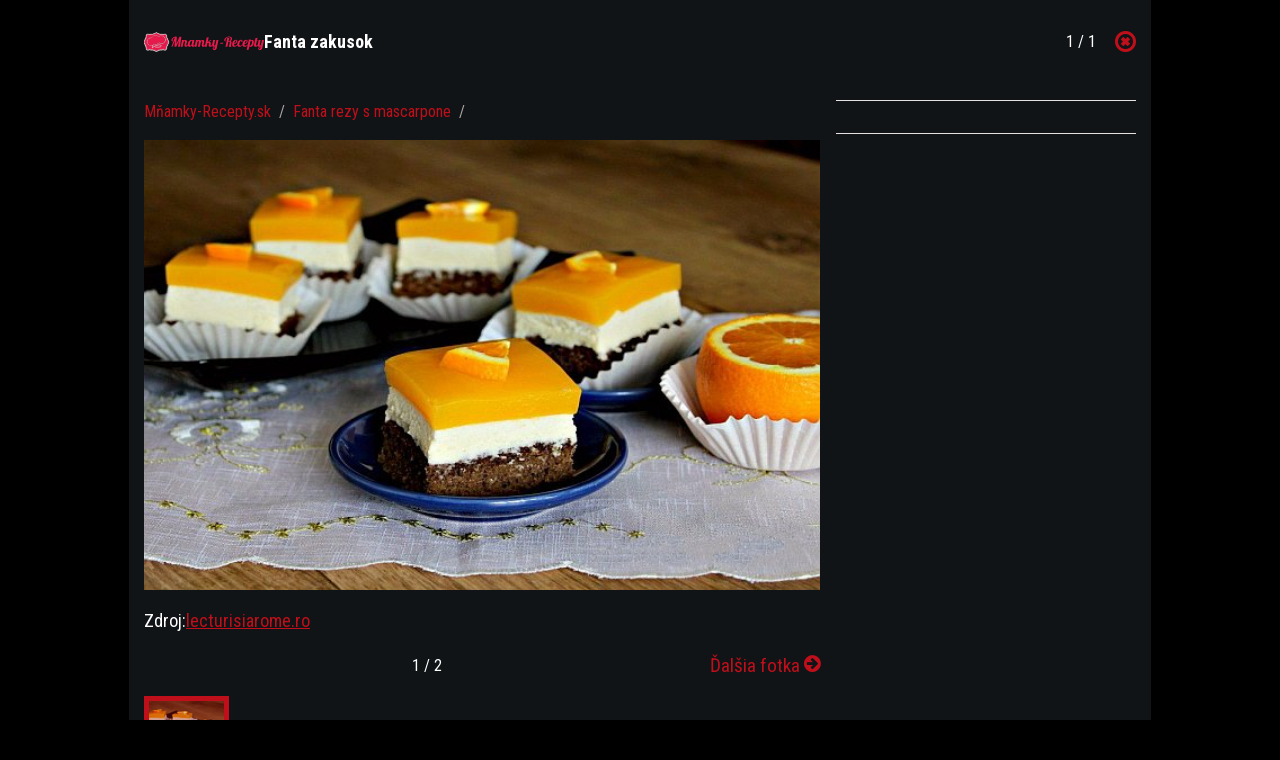

--- FILE ---
content_type: text/html; charset=UTF-8
request_url: https://mnamky-recepty.sita.sk/recipe/fanta-rezy-s-mascarpone/fanta-zakusok-jpg/
body_size: 9250
content:
<!doctype html>
<html lang="sk-SK" prefix="og: http://ogp.me/ns#" class="no-js">
<head>
  <meta charset="utf-8">
  <meta http-equiv="x-ua-compatible" content="ie=edge">
  <meta name="viewport" content="width=device-width, initial-scale=1">
    <title>Fanta zakusok.jpg - Mňamky-Recepty.sk</title>
<meta name='robots' content='max-image-preview:large' />

<!-- This site is optimized with the Yoast SEO plugin v8.4 - https://yoast.com/wordpress/plugins/seo/ -->
<link rel="canonical" href="https://mnamky-recepty.sita.sk/recipe/fanta-rezy-s-mascarpone/fanta-zakusok-jpg/" />
<meta property="og:locale" content="sk_SK" />
<meta property="og:type" content="article" />
<meta property="og:title" content="Fanta zakusok.jpg - Mňamky-Recepty.sk" />
<meta property="og:description" content="Zdroj:https://lecturisiarome.ro" />
<meta property="og:site_name" content="Mňamky-Recepty.sk" />
<meta property="article:publisher" content="https://www.facebook.com/mnamkyrecepty/" />
<meta property="article:author" content="https://www.facebook.com/mnamkyrecepty/" />
<meta property="fb:app_id" content="937299359615034" />
<meta property="og:image" content="https://cdn.sita.sk/sites/22/2019/09/fanta-zakusok.jpg" />
<meta property="og:image:secure_url" content="https://cdn.sita.sk/sites/22/2019/09/fanta-zakusok.jpg" />
<meta property="og:image:width" content="600" />
<meta property="og:image:height" content="400" />
<!-- / Yoast SEO plugin. -->

<link rel='dns-prefetch' href='//securepubads.g.doubleclick.net' />
<link rel='dns-prefetch' href='//cdnjs.cloudflare.com' />
<link rel='dns-prefetch' href='//mnamky-recepty.sita.sk' />
<link rel='dns-prefetch' href='//fonts.googleapis.com' />
<script type="text/javascript">
/* <![CDATA[ */
window._wpemojiSettings = {"baseUrl":"https:\/\/s.w.org\/images\/core\/emoji\/15.0.3\/72x72\/","ext":".png","svgUrl":"https:\/\/s.w.org\/images\/core\/emoji\/15.0.3\/svg\/","svgExt":".svg","source":{"concatemoji":"\/\/mnamky-recepty.sita.sk\/wp\/wp-includes\/js\/wp-emoji-release.min.js?ver=6.6.2"}};
/*! This file is auto-generated */
!function(i,n){var o,s,e;function c(e){try{var t={supportTests:e,timestamp:(new Date).valueOf()};sessionStorage.setItem(o,JSON.stringify(t))}catch(e){}}function p(e,t,n){e.clearRect(0,0,e.canvas.width,e.canvas.height),e.fillText(t,0,0);var t=new Uint32Array(e.getImageData(0,0,e.canvas.width,e.canvas.height).data),r=(e.clearRect(0,0,e.canvas.width,e.canvas.height),e.fillText(n,0,0),new Uint32Array(e.getImageData(0,0,e.canvas.width,e.canvas.height).data));return t.every(function(e,t){return e===r[t]})}function u(e,t,n){switch(t){case"flag":return n(e,"\ud83c\udff3\ufe0f\u200d\u26a7\ufe0f","\ud83c\udff3\ufe0f\u200b\u26a7\ufe0f")?!1:!n(e,"\ud83c\uddfa\ud83c\uddf3","\ud83c\uddfa\u200b\ud83c\uddf3")&&!n(e,"\ud83c\udff4\udb40\udc67\udb40\udc62\udb40\udc65\udb40\udc6e\udb40\udc67\udb40\udc7f","\ud83c\udff4\u200b\udb40\udc67\u200b\udb40\udc62\u200b\udb40\udc65\u200b\udb40\udc6e\u200b\udb40\udc67\u200b\udb40\udc7f");case"emoji":return!n(e,"\ud83d\udc26\u200d\u2b1b","\ud83d\udc26\u200b\u2b1b")}return!1}function f(e,t,n){var r="undefined"!=typeof WorkerGlobalScope&&self instanceof WorkerGlobalScope?new OffscreenCanvas(300,150):i.createElement("canvas"),a=r.getContext("2d",{willReadFrequently:!0}),o=(a.textBaseline="top",a.font="600 32px Arial",{});return e.forEach(function(e){o[e]=t(a,e,n)}),o}function t(e){var t=i.createElement("script");t.src=e,t.defer=!0,i.head.appendChild(t)}"undefined"!=typeof Promise&&(o="wpEmojiSettingsSupports",s=["flag","emoji"],n.supports={everything:!0,everythingExceptFlag:!0},e=new Promise(function(e){i.addEventListener("DOMContentLoaded",e,{once:!0})}),new Promise(function(t){var n=function(){try{var e=JSON.parse(sessionStorage.getItem(o));if("object"==typeof e&&"number"==typeof e.timestamp&&(new Date).valueOf()<e.timestamp+604800&&"object"==typeof e.supportTests)return e.supportTests}catch(e){}return null}();if(!n){if("undefined"!=typeof Worker&&"undefined"!=typeof OffscreenCanvas&&"undefined"!=typeof URL&&URL.createObjectURL&&"undefined"!=typeof Blob)try{var e="postMessage("+f.toString()+"("+[JSON.stringify(s),u.toString(),p.toString()].join(",")+"));",r=new Blob([e],{type:"text/javascript"}),a=new Worker(URL.createObjectURL(r),{name:"wpTestEmojiSupports"});return void(a.onmessage=function(e){c(n=e.data),a.terminate(),t(n)})}catch(e){}c(n=f(s,u,p))}t(n)}).then(function(e){for(var t in e)n.supports[t]=e[t],n.supports.everything=n.supports.everything&&n.supports[t],"flag"!==t&&(n.supports.everythingExceptFlag=n.supports.everythingExceptFlag&&n.supports[t]);n.supports.everythingExceptFlag=n.supports.everythingExceptFlag&&!n.supports.flag,n.DOMReady=!1,n.readyCallback=function(){n.DOMReady=!0}}).then(function(){return e}).then(function(){var e;n.supports.everything||(n.readyCallback(),(e=n.source||{}).concatemoji?t(e.concatemoji):e.wpemoji&&e.twemoji&&(t(e.twemoji),t(e.wpemoji)))}))}((window,document),window._wpemojiSettings);
/* ]]> */
</script>
<style id='wp-emoji-styles-inline-css' type='text/css'>

	img.wp-smiley, img.emoji {
		display: inline !important;
		border: none !important;
		box-shadow: none !important;
		height: 1em !important;
		width: 1em !important;
		margin: 0 0.07em !important;
		vertical-align: -0.1em !important;
		background: none !important;
		padding: 0 !important;
	}
</style>
<link rel='stylesheet' id='wp-block-library-css' href='//mnamky-recepty.sita.sk/wp/wp-includes/css/dist/block-library/style.min.css?ver=6.6.2' type='text/css' media='all' />
<style id='classic-theme-styles-inline-css' type='text/css'>
/*! This file is auto-generated */
.wp-block-button__link{color:#fff;background-color:#32373c;border-radius:9999px;box-shadow:none;text-decoration:none;padding:calc(.667em + 2px) calc(1.333em + 2px);font-size:1.125em}.wp-block-file__button{background:#32373c;color:#fff;text-decoration:none}
</style>
<style id='global-styles-inline-css' type='text/css'>
:root{--wp--preset--aspect-ratio--square: 1;--wp--preset--aspect-ratio--4-3: 4/3;--wp--preset--aspect-ratio--3-4: 3/4;--wp--preset--aspect-ratio--3-2: 3/2;--wp--preset--aspect-ratio--2-3: 2/3;--wp--preset--aspect-ratio--16-9: 16/9;--wp--preset--aspect-ratio--9-16: 9/16;--wp--preset--color--black: #000000;--wp--preset--color--cyan-bluish-gray: #abb8c3;--wp--preset--color--white: #ffffff;--wp--preset--color--pale-pink: #f78da7;--wp--preset--color--vivid-red: #cf2e2e;--wp--preset--color--luminous-vivid-orange: #ff6900;--wp--preset--color--luminous-vivid-amber: #fcb900;--wp--preset--color--light-green-cyan: #7bdcb5;--wp--preset--color--vivid-green-cyan: #00d084;--wp--preset--color--pale-cyan-blue: #8ed1fc;--wp--preset--color--vivid-cyan-blue: #0693e3;--wp--preset--color--vivid-purple: #9b51e0;--wp--preset--gradient--vivid-cyan-blue-to-vivid-purple: linear-gradient(135deg,rgba(6,147,227,1) 0%,rgb(155,81,224) 100%);--wp--preset--gradient--light-green-cyan-to-vivid-green-cyan: linear-gradient(135deg,rgb(122,220,180) 0%,rgb(0,208,130) 100%);--wp--preset--gradient--luminous-vivid-amber-to-luminous-vivid-orange: linear-gradient(135deg,rgba(252,185,0,1) 0%,rgba(255,105,0,1) 100%);--wp--preset--gradient--luminous-vivid-orange-to-vivid-red: linear-gradient(135deg,rgba(255,105,0,1) 0%,rgb(207,46,46) 100%);--wp--preset--gradient--very-light-gray-to-cyan-bluish-gray: linear-gradient(135deg,rgb(238,238,238) 0%,rgb(169,184,195) 100%);--wp--preset--gradient--cool-to-warm-spectrum: linear-gradient(135deg,rgb(74,234,220) 0%,rgb(151,120,209) 20%,rgb(207,42,186) 40%,rgb(238,44,130) 60%,rgb(251,105,98) 80%,rgb(254,248,76) 100%);--wp--preset--gradient--blush-light-purple: linear-gradient(135deg,rgb(255,206,236) 0%,rgb(152,150,240) 100%);--wp--preset--gradient--blush-bordeaux: linear-gradient(135deg,rgb(254,205,165) 0%,rgb(254,45,45) 50%,rgb(107,0,62) 100%);--wp--preset--gradient--luminous-dusk: linear-gradient(135deg,rgb(255,203,112) 0%,rgb(199,81,192) 50%,rgb(65,88,208) 100%);--wp--preset--gradient--pale-ocean: linear-gradient(135deg,rgb(255,245,203) 0%,rgb(182,227,212) 50%,rgb(51,167,181) 100%);--wp--preset--gradient--electric-grass: linear-gradient(135deg,rgb(202,248,128) 0%,rgb(113,206,126) 100%);--wp--preset--gradient--midnight: linear-gradient(135deg,rgb(2,3,129) 0%,rgb(40,116,252) 100%);--wp--preset--font-size--small: 13px;--wp--preset--font-size--medium: 20px;--wp--preset--font-size--large: 36px;--wp--preset--font-size--x-large: 42px;--wp--preset--spacing--20: 0.44rem;--wp--preset--spacing--30: 0.67rem;--wp--preset--spacing--40: 1rem;--wp--preset--spacing--50: 1.5rem;--wp--preset--spacing--60: 2.25rem;--wp--preset--spacing--70: 3.38rem;--wp--preset--spacing--80: 5.06rem;--wp--preset--shadow--natural: 6px 6px 9px rgba(0, 0, 0, 0.2);--wp--preset--shadow--deep: 12px 12px 50px rgba(0, 0, 0, 0.4);--wp--preset--shadow--sharp: 6px 6px 0px rgba(0, 0, 0, 0.2);--wp--preset--shadow--outlined: 6px 6px 0px -3px rgba(255, 255, 255, 1), 6px 6px rgba(0, 0, 0, 1);--wp--preset--shadow--crisp: 6px 6px 0px rgba(0, 0, 0, 1);}:where(.is-layout-flex){gap: 0.5em;}:where(.is-layout-grid){gap: 0.5em;}body .is-layout-flex{display: flex;}.is-layout-flex{flex-wrap: wrap;align-items: center;}.is-layout-flex > :is(*, div){margin: 0;}body .is-layout-grid{display: grid;}.is-layout-grid > :is(*, div){margin: 0;}:where(.wp-block-columns.is-layout-flex){gap: 2em;}:where(.wp-block-columns.is-layout-grid){gap: 2em;}:where(.wp-block-post-template.is-layout-flex){gap: 1.25em;}:where(.wp-block-post-template.is-layout-grid){gap: 1.25em;}.has-black-color{color: var(--wp--preset--color--black) !important;}.has-cyan-bluish-gray-color{color: var(--wp--preset--color--cyan-bluish-gray) !important;}.has-white-color{color: var(--wp--preset--color--white) !important;}.has-pale-pink-color{color: var(--wp--preset--color--pale-pink) !important;}.has-vivid-red-color{color: var(--wp--preset--color--vivid-red) !important;}.has-luminous-vivid-orange-color{color: var(--wp--preset--color--luminous-vivid-orange) !important;}.has-luminous-vivid-amber-color{color: var(--wp--preset--color--luminous-vivid-amber) !important;}.has-light-green-cyan-color{color: var(--wp--preset--color--light-green-cyan) !important;}.has-vivid-green-cyan-color{color: var(--wp--preset--color--vivid-green-cyan) !important;}.has-pale-cyan-blue-color{color: var(--wp--preset--color--pale-cyan-blue) !important;}.has-vivid-cyan-blue-color{color: var(--wp--preset--color--vivid-cyan-blue) !important;}.has-vivid-purple-color{color: var(--wp--preset--color--vivid-purple) !important;}.has-black-background-color{background-color: var(--wp--preset--color--black) !important;}.has-cyan-bluish-gray-background-color{background-color: var(--wp--preset--color--cyan-bluish-gray) !important;}.has-white-background-color{background-color: var(--wp--preset--color--white) !important;}.has-pale-pink-background-color{background-color: var(--wp--preset--color--pale-pink) !important;}.has-vivid-red-background-color{background-color: var(--wp--preset--color--vivid-red) !important;}.has-luminous-vivid-orange-background-color{background-color: var(--wp--preset--color--luminous-vivid-orange) !important;}.has-luminous-vivid-amber-background-color{background-color: var(--wp--preset--color--luminous-vivid-amber) !important;}.has-light-green-cyan-background-color{background-color: var(--wp--preset--color--light-green-cyan) !important;}.has-vivid-green-cyan-background-color{background-color: var(--wp--preset--color--vivid-green-cyan) !important;}.has-pale-cyan-blue-background-color{background-color: var(--wp--preset--color--pale-cyan-blue) !important;}.has-vivid-cyan-blue-background-color{background-color: var(--wp--preset--color--vivid-cyan-blue) !important;}.has-vivid-purple-background-color{background-color: var(--wp--preset--color--vivid-purple) !important;}.has-black-border-color{border-color: var(--wp--preset--color--black) !important;}.has-cyan-bluish-gray-border-color{border-color: var(--wp--preset--color--cyan-bluish-gray) !important;}.has-white-border-color{border-color: var(--wp--preset--color--white) !important;}.has-pale-pink-border-color{border-color: var(--wp--preset--color--pale-pink) !important;}.has-vivid-red-border-color{border-color: var(--wp--preset--color--vivid-red) !important;}.has-luminous-vivid-orange-border-color{border-color: var(--wp--preset--color--luminous-vivid-orange) !important;}.has-luminous-vivid-amber-border-color{border-color: var(--wp--preset--color--luminous-vivid-amber) !important;}.has-light-green-cyan-border-color{border-color: var(--wp--preset--color--light-green-cyan) !important;}.has-vivid-green-cyan-border-color{border-color: var(--wp--preset--color--vivid-green-cyan) !important;}.has-pale-cyan-blue-border-color{border-color: var(--wp--preset--color--pale-cyan-blue) !important;}.has-vivid-cyan-blue-border-color{border-color: var(--wp--preset--color--vivid-cyan-blue) !important;}.has-vivid-purple-border-color{border-color: var(--wp--preset--color--vivid-purple) !important;}.has-vivid-cyan-blue-to-vivid-purple-gradient-background{background: var(--wp--preset--gradient--vivid-cyan-blue-to-vivid-purple) !important;}.has-light-green-cyan-to-vivid-green-cyan-gradient-background{background: var(--wp--preset--gradient--light-green-cyan-to-vivid-green-cyan) !important;}.has-luminous-vivid-amber-to-luminous-vivid-orange-gradient-background{background: var(--wp--preset--gradient--luminous-vivid-amber-to-luminous-vivid-orange) !important;}.has-luminous-vivid-orange-to-vivid-red-gradient-background{background: var(--wp--preset--gradient--luminous-vivid-orange-to-vivid-red) !important;}.has-very-light-gray-to-cyan-bluish-gray-gradient-background{background: var(--wp--preset--gradient--very-light-gray-to-cyan-bluish-gray) !important;}.has-cool-to-warm-spectrum-gradient-background{background: var(--wp--preset--gradient--cool-to-warm-spectrum) !important;}.has-blush-light-purple-gradient-background{background: var(--wp--preset--gradient--blush-light-purple) !important;}.has-blush-bordeaux-gradient-background{background: var(--wp--preset--gradient--blush-bordeaux) !important;}.has-luminous-dusk-gradient-background{background: var(--wp--preset--gradient--luminous-dusk) !important;}.has-pale-ocean-gradient-background{background: var(--wp--preset--gradient--pale-ocean) !important;}.has-electric-grass-gradient-background{background: var(--wp--preset--gradient--electric-grass) !important;}.has-midnight-gradient-background{background: var(--wp--preset--gradient--midnight) !important;}.has-small-font-size{font-size: var(--wp--preset--font-size--small) !important;}.has-medium-font-size{font-size: var(--wp--preset--font-size--medium) !important;}.has-large-font-size{font-size: var(--wp--preset--font-size--large) !important;}.has-x-large-font-size{font-size: var(--wp--preset--font-size--x-large) !important;}
:where(.wp-block-post-template.is-layout-flex){gap: 1.25em;}:where(.wp-block-post-template.is-layout-grid){gap: 1.25em;}
:where(.wp-block-columns.is-layout-flex){gap: 2em;}:where(.wp-block-columns.is-layout-grid){gap: 2em;}
:root :where(.wp-block-pullquote){font-size: 1.5em;line-height: 1.6;}
</style>
<link rel='stylesheet' id='roboto-css' href='//fonts.googleapis.com/css?family=Roboto+Condensed:400,700&#038;display=swap&#038;subset=latin-ext' type='text/css' media='all' />
<link rel='stylesheet' id='merriweather-css' href='//fonts.googleapis.com/css?family=Merriweather:400,700&#038;display=swap&#038;subset=latin-ext' type='text/css' media='all' />
<link rel='stylesheet' id='amp/css-css' href='//mnamky-recepty.sita.sk/app/themes/amp-mnamky/dist/styles/main.css?ver=1641586582production' type='text/css' media='all' />
<script type="text/javascript" src="//mnamky-recepty.sita.sk/wp/wp-includes/js/jquery/jquery.min.js?ver=3.7.1" id="jquery-core-js"></script>
<script type="text/javascript" src="//mnamky-recepty.sita.sk/wp/wp-includes/js/jquery/jquery-migrate.min.js?ver=3.4.1" id="jquery-migrate-js"></script>
<link rel="https://api.w.org/" href="https://mnamky-recepty.sita.sk/wp-json/" /><link rel="alternate" title="JSON" type="application/json" href="https://mnamky-recepty.sita.sk/wp-json/wp/v2/media/24943" /><link rel="EditURI" type="application/rsd+xml" title="RSD" href="https://mnamky-recepty.sita.sk/wp/xmlrpc.php?rsd" />
<meta name="generator" content="WordPress 6.6.2" />
<link rel='shortlink' href='https://mnamky-recepty.sita.sk/?p=24943' />
<link rel="alternate" title="oEmbed (JSON)" type="application/json+oembed" href="https://mnamky-recepty.sita.sk/wp-json/oembed/1.0/embed?url=https%3A%2F%2Fmnamky-recepty.sita.sk%2Frecipe%2Ffanta-rezy-s-mascarpone%2Ffanta-zakusok-jpg%2F" />
<link rel="alternate" title="oEmbed (XML)" type="text/xml+oembed" href="https://mnamky-recepty.sita.sk/wp-json/oembed/1.0/embed?url=https%3A%2F%2Fmnamky-recepty.sita.sk%2Frecipe%2Ffanta-rezy-s-mascarpone%2Ffanta-zakusok-jpg%2F&#038;format=xml" />
  <!--[if lt IE 9]>
  <script src="//mnamky-recepty.sita.sk/app/themes/amp-mnamky/dist/scripts/shim/iefixes.js"></script>
  <script src="//mnamky-recepty.sita.sk/app/themes/amp-mnamky/dist/scripts/shim/html5shiv.min.js"></script>
  <![endif]-->
  <script>document.documentElement.className = document.documentElement.className.replace("no-js","js");</script>
  <script>
    if(typeof Array.isArray !== "function") {
      document.write('<script src="//mnamky-recepty.sita.sk/app/themes/amp-mnamky/dist/scripts/shim/es5shim.js"></sc' + 'ript>');
      document.write('<script src="//mnamky-recepty.sita.sk/app/themes/amp-mnamky/dist/scripts/shim/es5sham.js"></sc' + 'ript>');
    }
    if(typeof Symbol !== "function") {
      //document.write('<script src=""></sc' + 'ript>');
      document.write('<script src="//mnamky-recepty.sita.sk/app/themes/amp-mnamky/dist/scripts/shim/babel-polyfill.js"></sc' + 'ript>');
    }
  </script>
  <link rel="alternate" href="" hreflang="sk-SK" />
        <script id='amp/ads' src='//mnamky-recepty.sita.sk/app/themes/amp-mnamky/dist/scripts/show_ads.js'></script><meta property="fb:pages" content="289202161105852" />      <meta name="onesignal" content="wordpress-plugin"/>
            <script>

      window.OneSignal = window.OneSignal || [];

      OneSignal.push( function() {
        OneSignal.SERVICE_WORKER_UPDATER_PATH = "OneSignalSDKUpdaterWorker.js.php";
                      OneSignal.SERVICE_WORKER_PATH = "OneSignalSDKWorker.js.php";
                      OneSignal.SERVICE_WORKER_PARAM = { scope: "/" };
        OneSignal.setDefaultNotificationUrl("https://mnamky-recepty.sita.sk/wp");
        var oneSignal_options = {};
        window._oneSignalInitOptions = oneSignal_options;

        oneSignal_options['wordpress'] = true;
oneSignal_options['appId'] = '92dff0e4-b9f5-4975-8c55-92a6b8fcabac';
oneSignal_options['allowLocalhostAsSecureOrigin'] = true;
oneSignal_options['welcomeNotification'] = { };
oneSignal_options['welcomeNotification']['title'] = "Portál o varení Mňamky-Recepty.sk";
oneSignal_options['welcomeNotification']['message'] = "Práve ste sa prihlásili k odberu noviniek na stránke Mňamky-Recepty.sk, ďakujeme! Redakcia Mňamky-Recepty.sk";
oneSignal_options['welcomeNotification']['url'] = "https://mnamky-recepty.sita.sk/";
oneSignal_options['path'] = "https://mnamky-recepty.sita.sk/app/plugins/onesignal-free-web-push-notifications/sdk_files/";
oneSignal_options['promptOptions'] = { };
oneSignal_options['promptOptions']['actionMessage'] = "Radi by sme vám posielali upozornenia na nové články. Z odberu sa môžete kedykoľvek odhlásiť.";
oneSignal_options['promptOptions']['acceptButtonText'] = "ÁNO PRIJAŤ";
oneSignal_options['promptOptions']['cancelButtonText'] = "Nie, ďakujem";
                OneSignal.init(window._oneSignalInitOptions);
                OneSignal.showSlidedownPrompt();      });

      function documentInitOneSignal() {
        var oneSignal_elements = document.getElementsByClassName("OneSignal-prompt");

        var oneSignalLinkClickHandler = function(event) { OneSignal.push(['registerForPushNotifications']); event.preventDefault(); };        for(var i = 0; i < oneSignal_elements.length; i++)
          oneSignal_elements[i].addEventListener('click', oneSignalLinkClickHandler, false);
      }

      if (document.readyState === 'complete') {
           documentInitOneSignal();
      }
      else {
           window.addEventListener("load", function(event){
               documentInitOneSignal();
          });
      }
    </script>
<link rel="icon" href="https://cdn.sita.sk/sites/22/2016/10/cropped-favicon-1-168x168.png" sizes="32x32" />
<link rel="icon" href="https://cdn.sita.sk/sites/22/2016/10/cropped-favicon-1-255x255.png" sizes="192x192" />
<link rel="apple-touch-icon" href="https://cdn.sita.sk/sites/22/2016/10/cropped-favicon-1-255x255.png" />
<meta name="msapplication-TileImage" content="https://cdn.sita.sk/sites/22/2016/10/cropped-favicon-1-336x336.png" />
    <script type="text/javascript">
    var ajaxurl = "\/wp\/wp-admin\/admin-ajax.php"  </script>
</head>
<body class="attachment attachment-template-default single single-attachment postid-24943 attachmentid-24943 attachment-jpeg amp-skin-inverted">
<div am-Background>
<header am-Header="type:attachment position:static">
  <div am-Header-Container="style:brand">
    <div am-Container="">
      <div am-Navbar="style:nomenustatic static">
        <a am-NavbarBrand href="https://mnamky-recepty.sita.sk"><img src="https://cdn.sita.sk/sites/22/2016/10/mnamky-logo.svg" alt=""></a>
        <h1 am-Navbar-Heading am-Heading="size:h1" itemprop="headline">Fanta zakusok</h1>        <div am-Pager-Content>1          / 1</div><a am-NavbarBack class="icon-times-circle-o" href="https://mnamky-recepty.sita.sk/recipe/fanta-rezy-s-mascarpone/"
               title="Späť na článok"></a>      </div>
    </div>
  </div>
</header>
<div am-BrowserAlert>
  <div am-BrowserAlert-Alert>
    Používate <strong>zastaralý</strong> prehliadač, stránka sa nemusí zobraziť správne, môže sa zobrazovať pomaly, alebo môžu nastať iné problémy pri prehliadaní stránky. Odporúčame Vám <a href="http://browsehappy.com/" target="_blank">stiahnuť si nový prehliadač tu</a>.  </div>
</div>
      <script type='text/javascript' data-cfasync="false" async="true"
              src='//mnamky-recepty.sita.sk/app/themes/base/lib/vendor/bj-lazy-load/js/bj-lazy-load.js?ver=3'></script><main am-Main>
    <div am-Main-Container="style:first" am-Container><div am-Content="style:main">
    <div am-Content-Content="style:main" itemscope itemtype="http://schema.org/Article">
                <ul am-Breadcrumb><li am-Breadcrumb-Item="frontpage"><a href="https://mnamky-recepty.sita.sk">Mňamky-Recepty.sk</a></li><li am-Breadcrumb-Item="post"><a href="https://mnamky-recepty.sita.sk/recipe/fanta-rezy-s-mascarpone/">Fanta rezy s mascarpone</a></li><li am-Breadcrumb-Item="post">Fanta zakusok</li></ul>
        <h1 am-Heading="style:mobileheading">Fanta zakusok</h1>
                    <figure am-FeaturedImage="type:photo-attachment margin transparent" itemprop="image">
                <a href="https://mnamky-recepty.sita.sk/recipe/fanta-rezy-s-mascarpone/fanta-zakusok-jpg/?postgallerypromo=true"><img width="600" height="400" src="https://cdn.sita.sk/sites/22/2019/09/fanta-zakusok.jpg" class="attachment-medium size-medium" alt="Fanta zakusok.jpg" decoding="async" srcset="https://cdn.sita.sk/sites/22/2019/09/fanta-zakusok.jpg 600w, https://cdn.sita.sk/sites/22/2019/09/fanta-zakusok-168x112.jpg 168w, https://cdn.sita.sk/sites/22/2019/09/fanta-zakusok-336x224.jpg 336w" sizes="(max-width: 600px) 100vw, 600px" data-dominant-color="#adaca6" /></a>            </figure>
                            <div itemprop="articleBody" am-ContentText="type:attachment">
                    <p>Zdroj:<a href="https://lecturisiarome.ro" target="_blank" rel="nofollow">lecturisiarome.ro</a></p>
                </div>
                        <div am-Pager>
                        <div am-Pager-Content>1 / 2</div>
                            <a am-Pager-Arrow="right" href="https://mnamky-recepty.sita.sk/recipe/fanta-rezy-s-mascarpone/fanta-zakusok-jpg/?postgallerypromo=true">
                    <span am-Pager-Text>Ďalšia fotka</span>
                    <span am-Pager-Icon class="icon-arrow-circle-right"></span></a>
                    </div>
        
        <div am-PhotoGallery-List>
            <a am-PhotoGallery-Item active                     href="https://mnamky-recepty.sita.sk/recipe/fanta-rezy-s-mascarpone/fanta-zakusok-jpg/"><img loading="lazy"  width="255" height="255" src="https://cdn.sita.sk/sites/22/2019/09/fanta-zakusok-255x255.jpg" class="attachment-thumbnail size-thumbnail" alt="Fanta zakusok.jpg" decoding="async" fetchpriority="high" data-dominant-color="#adaca6"></a>        </div>

        <div am-Share>
    <div am-Share-Row>
        <div am-Share-Share>
            <a am-FacebookButton js-OpenWindow href="https://www.facebook.com/sharer/sharer.php?u=https://mnamky-recepty.sita.sk/recipe/fanta-rezy-s-mascarpone/fanta-zakusok-jpg/" target="_blank"><span class="icon-facebook"></span> Zdieľať</a>        </div>
    </div>
</div>
            </div>
</div>
<aside am-Sidebar="position:right">
  <div am-Sidebar-Container="style:widgets">
    <div am-Share>
      <div am-Share-Row>
        <div am-Share-Share>
          <a am-FacebookButton js-OpenWindow href="https://www.facebook.com/sharer/sharer.php?u=https://mnamky-recepty.sita.sk/recipe/fanta-rezy-s-mascarpone/fanta-zakusok-jpg/" target="_blank"><span class="icon-facebook"></span> Zdieľať</a>        </div>
      </div>
    </div>
      </div>
</aside>
</div>
</main>
</div>    <div am-Sites-Wrap>
        <div am-Container>
            
<script type="text/javascript" data-cfasync="false" src="https://contentango.sk/loader.js" async></script>

<script type="text/javascript" data-cfasync="false">function natScriptLoaded(a){function b(){document.removeEventListener("DOMContentLoaded",b),a()}"complete"===document.readyState?a():document.addEventListener("DOMContentLoaded",b)}natScriptLoaded(function(){loadNativesForHost(10)});</script>


<!-- CLICK -->
<ins data-revive-zoneid="3805" data-revive-id="3da3953905c854bc794c8734cae204c7"></ins>
<script type='text/javascript'> (function(d, t) { var g = d.createElement(t), s = d.getElementsByTagName(t)[0]; g.src = 'https://ad.sitelement.sk/www/delivery/asyncjs.php'; s.parentNode.insertBefore(g, s);}(document, 'script'));</script>
                    </div>
    </div>
<div am-Footer="style:menu">
        <div am-Footer-Container am-Container>
        <div am-FooterRow>
            <div am-FooterCol="copyright">
                <img src="//mnamky-recepty.sita.sk/app/themes/amp-mnamky/dist/images/mnamky_logo.png">
                <p>Portál mňamky recepty bol vybudovaný, aby mohol ktokoľvek pridať svoj vlastný a originálny recept a
                    ukázať ho celému svetu....</p>
                <a am-Button="primary" href="/o-nas/">Prečítajte si o nás</a>
            </div>
            <div am-FooterCol="menu">
                <h2 am-Heading>Dôležité odkazy</h2>
                <div class="menu-footer-menu-container"><ul id="menu-footer-menu" am-Nav="menu"><li id="menu-item-21361" class="menu-item menu-item-type-custom menu-item-object-custom menu-item-21361"><a target="_blank" rel="noopener" href="https://www.isita.sk/cennik/">Cenník</a></li>
<li id="menu-item-21360" class="menu-item menu-item-type-custom menu-item-object-custom menu-item-21360"><a href="/kontakt">Kontakt</a></li>
<li id="menu-item-27839" class="menu-item menu-item-type-post_type menu-item-object-page menu-item-privacy-policy menu-item-27839"><a rel="privacy-policy" href="https://mnamky-recepty.sita.sk/ochrana-osobnych-udajov-a-cookies/">Ochrana osobných údajov a cookies</a></li>
<li id="menu-item-27840" class="menu-item menu-item-type-post_type menu-item-object-page menu-item-27840"><a href="https://mnamky-recepty.sita.sk/podmienky-pouzivania/">Podmienky používania</a></li>
<li id="menu-item-28002" class="gdpr-bar-open menu-item menu-item-type-custom menu-item-object-custom menu-item-28002"><a href="#">GDPR &#8211; Nastavenie sukromia</a></li>
</ul></div>            </div>
        </div>
    </div>
    </div>

<div am-Footer="style:copyright">
    <div am-Footer-Container am-Container>
        Copyright &copy; DG PRO s.r.o. Všetky práva vyhradené. Vyhradzujeme si právo udeľovať súhlas na rozmnožovanie, šírenie a na verejný prenos obsahu.
    </div>
</div>
  <script>
    if(!document.implementation.hasFeature("http://www.w3.org/TR/SVG11/feature#Image", "1.1")) {
      document.write('<script src="//mnamky-recepty.sita.sk/app/themes/amp-mnamky/dist/scripts/shim/svgeezy.min.js"></sc' + 'ript>');
    }
  </script>
  <!--[if lt IE 9]>
    <script src="//mnamky-recepty.sita.sk/app/themes/amp-mnamky/dist/scripts/shim/respond.min.js"></script>
    <script src="//mnamky-recepty.sita.sk/app/themes/amp-mnamky/dist/scripts/shim/rem.min.js"></script>
    <![endif]-->
    <script>
    (function (i, s, o, g, r, a, m) {
      i['GoogleAnalyticsObject'] = r;
      i[r] = i[r] || function () {
          (i[r].q = i[r].q || []).push(arguments)
        }, i[r].l = 1 * new Date();
      a = s.createElement(o),
        m = s.getElementsByTagName(o)[0];
      a.async = 1;
      a.src = g;
      m.parentNode.insertBefore(a, m)
    })(window, document, 'script', '//www.google-analytics.com/analytics.js', 'ga');

    ga('create', 'UA-58614947-1', 'auto');

    
  ga('set', 'dimension1', 'attachment');
    ga('set', 'dimension2', 'is_single|is_singular|is_attachment');
    ga('set', 'dimension3', '24943');
      ga('set', 'dimension6', 'valika-palesova');
      ga('set', 'dimension8', typeof window.canRunAds !== "undefined" ? "false" : "true" );
  
    ga('send', 'pageview');
  </script>
      <!-- Google tag (gtag.js) -->
    <script async src="https://www.googletagmanager.com/gtag/js?id=G-YD6K8N9VMZ"></script>
    <script>
        window.dataLayer = window.dataLayer || [];
        function gtag(){dataLayer.push(arguments);}
        gtag('js', new Date());
        gtag('config', 'G-YD6K8N9VMZ');
    </script>
    <script>
    window.fbAsyncInit = function () {
      FB.init({
        appId: '937299359615034',
        xfbml: true,
        version: 'v2.8'
      });
    };

    (function (d, s, id) {
      var js, fjs = d.getElementsByTagName(s)[0];
      if (d.getElementById(id)) {
        return;
      }
      js = d.createElement(s);
      js.id = id;
      js.src = "//connect.facebook.net/sk_SK/all.js";
      fjs.parentNode.insertBefore(js, fjs);
    }(document, 'script', 'facebook-jssdk'));
  </script>
      <!-- (C)2000-2015 Gemius SA - gemiusAudience -->
    <script type="text/javascript">
      var pp_gemius_identifier = 'ByBFBOMJ4Xfi10yjWstxCMTWfbu1f_767i98m101TZ..e7';
      var pp_gemius_use_cmp = true;
      
      var pp_gemius_load_interval = setInterval(function() {
          // if (typeof window.__tcfapi !== 'function') {
          //     return false;
          // }
          clearInterval(pp_gemius_load_interval);

          // lines below shouldn't be edited
          function gemius_pending(i) { window[i] = window[i] || function() {var x = window[i+'_pdata'] = window[i+'_pdata'] || []; x[x.length]=arguments;};};
          gemius_pending('gemius_hit'); gemius_pending('gemius_event'); gemius_pending('pp_gemius_hit'); gemius_pending('pp_gemius_event');
          (function(d,t) {try {var gt=d.createElement(t),s=d.getElementsByTagName(t)[0],l='http'+((location.protocol=='https:')?'s':''); gt.setAttribute('async','async');
            gt.setAttribute('defer','defer'); gt.src=l+'://gask.hit.gemius.pl/xgemius.js'; s.parentNode.insertBefore(gt,s);} catch (e) {}})(document,'script');
      }, 1000);
    </script>
        <script>
        var gdprLink = document.querySelectorAll('[am-nav-item*="gdpr-bar-open"] a');
        if(gdprLink.length) {
            gdprLink[0].addEventListener('click', function(event) {
                googlefc.callbackQueue.push({'CONSENT_DATA_READY': () => googlefc.showRevocationMessage()});
                event.preventDefault();
                return false;
            });
        }
    </script>
    <script type="text/javascript" src="//securepubads.g.doubleclick.net/tag/js/gpt.js" id="gpt-js" async="async" data-wp-strategy="async"></script>
<script type="text/javascript" src="//cdnjs.cloudflare.com/ajax/libs/js-cookie/2.1.2/js.cookie.js" id="amp/cookies-js"></script>
<script type="text/javascript" src="//cdnjs.cloudflare.com/ajax/libs/jquery-storage-api/1.9.4/jquery.storageapi.min.js" id="amp/storage_api-js"></script>
<script type="text/javascript" src="//mnamky-recepty.sita.sk/app/themes/amp-mnamky/dist/scripts/main.js?ver=154342318production" id="amp/js-js"></script>
<script type="text/javascript" src="//cdn.onesignal.com/sdks/OneSignalSDK.js?ver=1.0.0" id="remote_sdk-js" async="async" data-wp-strategy="async"></script>
</body>
</html>


--- FILE ---
content_type: application/javascript; charset=utf-8
request_url: https://fundingchoicesmessages.google.com/f/AGSKWxUUXb3XWnR2ZOAfG6AuQUDObic_dglznQT7JXAv1gD91e6o0R7AgRJVrqj_ZWKr4pStmpZsa2oTJsE97fivRIRitVTrik83LRlYJNIBGOsGVFmPOL6I4Dx6HNCFAzsTUgLYLF67RrlypBC27F6-OCYgLMq5La7hTlHzWWsSVXYeyXqJfYIYNFsZRjSk/_/internAds./jqads./ads/checkViewport./layerads_/topads_
body_size: -1288
content:
window['a696d148-7fdf-4fed-9f47-95aa820ab924'] = true;